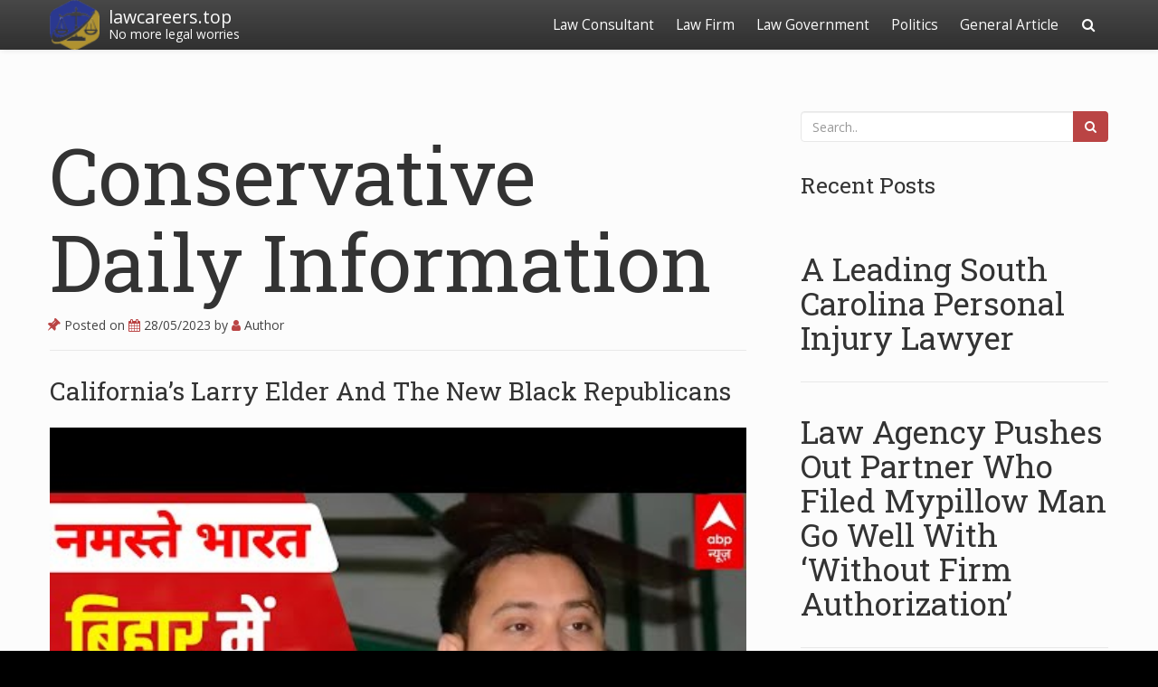

--- FILE ---
content_type: text/html; charset=UTF-8
request_url: https://www.lawcareers.top/conservative-daily-information/
body_size: 12635
content:
<!doctype html>
<html lang="en-US">
<head>

	<meta charset="UTF-8">

	<meta name="viewport" content="width=device-width, initial-scale=1.0">

    
    <meta name='robots' content='index, follow, max-image-preview:large, max-snippet:-1, max-video-preview:-1' />
	<style>img:is([sizes="auto" i], [sizes^="auto," i]) { contain-intrinsic-size: 3000px 1500px }</style>
	
	<!-- This site is optimized with the Yoast SEO plugin v24.9 - https://yoast.com/wordpress/plugins/seo/ -->
	<title>Conservative Daily Information - lawcareers.top</title>
	<link rel="canonical" href="https://www.lawcareers.top/conservative-daily-information/" />
	<meta property="og:locale" content="en_US" />
	<meta property="og:type" content="article" />
	<meta property="og:title" content="Conservative Daily Information - lawcareers.top" />
	<meta property="og:description" content="California’s Larry Elder And The New Black Republicans Their hope, student organizers stated, is to foster productive debate and dialogue, even when members will never entirely agree. The University of Virginia Center for Politics has released a trailer for its newest documentary, “Common Grounds,” produced by scholar interns to discover political variations at UVA. Blinken..Read more" />
	<meta property="og:url" content="https://www.lawcareers.top/conservative-daily-information/" />
	<meta property="og:site_name" content="lawcareers.top" />
	<meta property="article:published_time" content="2023-05-28T10:07:52+00:00" />
	<meta property="og:image" content="https://i.ytimg.com/vi/mJPBFm0u9AA/hqdefault.jpg" />
	<meta name="author" content="Author" />
	<meta name="twitter:card" content="summary_large_image" />
	<meta name="twitter:label1" content="Written by" />
	<meta name="twitter:data1" content="Author" />
	<meta name="twitter:label2" content="Est. reading time" />
	<meta name="twitter:data2" content="2 minutes" />
	<script type="application/ld+json" class="yoast-schema-graph">{"@context":"https://schema.org","@graph":[{"@type":"Article","@id":"https://www.lawcareers.top/conservative-daily-information/#article","isPartOf":{"@id":"https://www.lawcareers.top/conservative-daily-information/"},"author":{"name":"Author","@id":"https://www.lawcareers.top/#/schema/person/eabcef1b457603d48cee59ec3ab7e6f9"},"headline":"Conservative Daily Information","datePublished":"2023-05-28T10:07:52+00:00","mainEntityOfPage":{"@id":"https://www.lawcareers.top/conservative-daily-information/"},"wordCount":427,"commentCount":0,"publisher":{"@id":"https://www.lawcareers.top/#/schema/person/eabcef1b457603d48cee59ec3ab7e6f9"},"image":{"@id":"https://www.lawcareers.top/conservative-daily-information/#primaryimage"},"thumbnailUrl":"https://i.ytimg.com/vi/mJPBFm0u9AA/hqdefault.jpg","keywords":["conservative","daily","information"],"articleSection":["Political News"],"inLanguage":"en-US"},{"@type":"WebPage","@id":"https://www.lawcareers.top/conservative-daily-information/","url":"https://www.lawcareers.top/conservative-daily-information/","name":"Conservative Daily Information - lawcareers.top","isPartOf":{"@id":"https://www.lawcareers.top/#website"},"primaryImageOfPage":{"@id":"https://www.lawcareers.top/conservative-daily-information/#primaryimage"},"image":{"@id":"https://www.lawcareers.top/conservative-daily-information/#primaryimage"},"thumbnailUrl":"https://i.ytimg.com/vi/mJPBFm0u9AA/hqdefault.jpg","datePublished":"2023-05-28T10:07:52+00:00","breadcrumb":{"@id":"https://www.lawcareers.top/conservative-daily-information/#breadcrumb"},"inLanguage":"en-US","potentialAction":[{"@type":"ReadAction","target":["https://www.lawcareers.top/conservative-daily-information/"]}]},{"@type":"ImageObject","inLanguage":"en-US","@id":"https://www.lawcareers.top/conservative-daily-information/#primaryimage","url":"https://i.ytimg.com/vi/mJPBFm0u9AA/hqdefault.jpg","contentUrl":"https://i.ytimg.com/vi/mJPBFm0u9AA/hqdefault.jpg"},{"@type":"BreadcrumbList","@id":"https://www.lawcareers.top/conservative-daily-information/#breadcrumb","itemListElement":[{"@type":"ListItem","position":1,"name":"Home","item":"https://www.lawcareers.top/"},{"@type":"ListItem","position":2,"name":"Conservative Daily Information"}]},{"@type":"WebSite","@id":"https://www.lawcareers.top/#website","url":"https://www.lawcareers.top/","name":"lawcareers.top","description":"No more legal worries","publisher":{"@id":"https://www.lawcareers.top/#/schema/person/eabcef1b457603d48cee59ec3ab7e6f9"},"potentialAction":[{"@type":"SearchAction","target":{"@type":"EntryPoint","urlTemplate":"https://www.lawcareers.top/?s={search_term_string}"},"query-input":{"@type":"PropertyValueSpecification","valueRequired":true,"valueName":"search_term_string"}}],"inLanguage":"en-US"},{"@type":["Person","Organization"],"@id":"https://www.lawcareers.top/#/schema/person/eabcef1b457603d48cee59ec3ab7e6f9","name":"Author","image":{"@type":"ImageObject","inLanguage":"en-US","@id":"https://www.lawcareers.top/#/schema/person/image/","url":"https://www.lawcareers.top/wp-content/uploads/2022/03/34.png","contentUrl":"https://www.lawcareers.top/wp-content/uploads/2022/03/34.png","width":50,"height":50,"caption":"Author"},"logo":{"@id":"https://www.lawcareers.top/#/schema/person/image/"},"url":"https://www.lawcareers.top/author/margaretlopez/"}]}</script>
	<!-- / Yoast SEO plugin. -->


<link rel='dns-prefetch' href='//fonts.googleapis.com' />
<link rel="alternate" type="application/rss+xml" title="lawcareers.top &raquo; Feed" href="https://www.lawcareers.top/feed/" />
<script type="text/javascript">
/* <![CDATA[ */
window._wpemojiSettings = {"baseUrl":"https:\/\/s.w.org\/images\/core\/emoji\/16.0.1\/72x72\/","ext":".png","svgUrl":"https:\/\/s.w.org\/images\/core\/emoji\/16.0.1\/svg\/","svgExt":".svg","source":{"concatemoji":"https:\/\/www.lawcareers.top\/wp-includes\/js\/wp-emoji-release.min.js?ver=6.8.3"}};
/*! This file is auto-generated */
!function(s,n){var o,i,e;function c(e){try{var t={supportTests:e,timestamp:(new Date).valueOf()};sessionStorage.setItem(o,JSON.stringify(t))}catch(e){}}function p(e,t,n){e.clearRect(0,0,e.canvas.width,e.canvas.height),e.fillText(t,0,0);var t=new Uint32Array(e.getImageData(0,0,e.canvas.width,e.canvas.height).data),a=(e.clearRect(0,0,e.canvas.width,e.canvas.height),e.fillText(n,0,0),new Uint32Array(e.getImageData(0,0,e.canvas.width,e.canvas.height).data));return t.every(function(e,t){return e===a[t]})}function u(e,t){e.clearRect(0,0,e.canvas.width,e.canvas.height),e.fillText(t,0,0);for(var n=e.getImageData(16,16,1,1),a=0;a<n.data.length;a++)if(0!==n.data[a])return!1;return!0}function f(e,t,n,a){switch(t){case"flag":return n(e,"\ud83c\udff3\ufe0f\u200d\u26a7\ufe0f","\ud83c\udff3\ufe0f\u200b\u26a7\ufe0f")?!1:!n(e,"\ud83c\udde8\ud83c\uddf6","\ud83c\udde8\u200b\ud83c\uddf6")&&!n(e,"\ud83c\udff4\udb40\udc67\udb40\udc62\udb40\udc65\udb40\udc6e\udb40\udc67\udb40\udc7f","\ud83c\udff4\u200b\udb40\udc67\u200b\udb40\udc62\u200b\udb40\udc65\u200b\udb40\udc6e\u200b\udb40\udc67\u200b\udb40\udc7f");case"emoji":return!a(e,"\ud83e\udedf")}return!1}function g(e,t,n,a){var r="undefined"!=typeof WorkerGlobalScope&&self instanceof WorkerGlobalScope?new OffscreenCanvas(300,150):s.createElement("canvas"),o=r.getContext("2d",{willReadFrequently:!0}),i=(o.textBaseline="top",o.font="600 32px Arial",{});return e.forEach(function(e){i[e]=t(o,e,n,a)}),i}function t(e){var t=s.createElement("script");t.src=e,t.defer=!0,s.head.appendChild(t)}"undefined"!=typeof Promise&&(o="wpEmojiSettingsSupports",i=["flag","emoji"],n.supports={everything:!0,everythingExceptFlag:!0},e=new Promise(function(e){s.addEventListener("DOMContentLoaded",e,{once:!0})}),new Promise(function(t){var n=function(){try{var e=JSON.parse(sessionStorage.getItem(o));if("object"==typeof e&&"number"==typeof e.timestamp&&(new Date).valueOf()<e.timestamp+604800&&"object"==typeof e.supportTests)return e.supportTests}catch(e){}return null}();if(!n){if("undefined"!=typeof Worker&&"undefined"!=typeof OffscreenCanvas&&"undefined"!=typeof URL&&URL.createObjectURL&&"undefined"!=typeof Blob)try{var e="postMessage("+g.toString()+"("+[JSON.stringify(i),f.toString(),p.toString(),u.toString()].join(",")+"));",a=new Blob([e],{type:"text/javascript"}),r=new Worker(URL.createObjectURL(a),{name:"wpTestEmojiSupports"});return void(r.onmessage=function(e){c(n=e.data),r.terminate(),t(n)})}catch(e){}c(n=g(i,f,p,u))}t(n)}).then(function(e){for(var t in e)n.supports[t]=e[t],n.supports.everything=n.supports.everything&&n.supports[t],"flag"!==t&&(n.supports.everythingExceptFlag=n.supports.everythingExceptFlag&&n.supports[t]);n.supports.everythingExceptFlag=n.supports.everythingExceptFlag&&!n.supports.flag,n.DOMReady=!1,n.readyCallback=function(){n.DOMReady=!0}}).then(function(){return e}).then(function(){var e;n.supports.everything||(n.readyCallback(),(e=n.source||{}).concatemoji?t(e.concatemoji):e.wpemoji&&e.twemoji&&(t(e.twemoji),t(e.wpemoji)))}))}((window,document),window._wpemojiSettings);
/* ]]> */
</script>
<link rel='stylesheet' id='bootstrap-css' href='https://www.lawcareers.top/wp-content/themes/satisfy/css/bootstrap/bootstrap.min.css?ver=1.1.0' type='text/css' media='all' />
<style id='wp-emoji-styles-inline-css' type='text/css'>

	img.wp-smiley, img.emoji {
		display: inline !important;
		border: none !important;
		box-shadow: none !important;
		height: 1em !important;
		width: 1em !important;
		margin: 0 0.07em !important;
		vertical-align: -0.1em !important;
		background: none !important;
		padding: 0 !important;
	}
</style>
<link rel='stylesheet' id='wp-block-library-css' href='https://www.lawcareers.top/wp-includes/css/dist/block-library/style.min.css?ver=6.8.3' type='text/css' media='all' />
<style id='classic-theme-styles-inline-css' type='text/css'>
/*! This file is auto-generated */
.wp-block-button__link{color:#fff;background-color:#32373c;border-radius:9999px;box-shadow:none;text-decoration:none;padding:calc(.667em + 2px) calc(1.333em + 2px);font-size:1.125em}.wp-block-file__button{background:#32373c;color:#fff;text-decoration:none}
</style>
<style id='global-styles-inline-css' type='text/css'>
:root{--wp--preset--aspect-ratio--square: 1;--wp--preset--aspect-ratio--4-3: 4/3;--wp--preset--aspect-ratio--3-4: 3/4;--wp--preset--aspect-ratio--3-2: 3/2;--wp--preset--aspect-ratio--2-3: 2/3;--wp--preset--aspect-ratio--16-9: 16/9;--wp--preset--aspect-ratio--9-16: 9/16;--wp--preset--color--black: #000000;--wp--preset--color--cyan-bluish-gray: #abb8c3;--wp--preset--color--white: #ffffff;--wp--preset--color--pale-pink: #f78da7;--wp--preset--color--vivid-red: #cf2e2e;--wp--preset--color--luminous-vivid-orange: #ff6900;--wp--preset--color--luminous-vivid-amber: #fcb900;--wp--preset--color--light-green-cyan: #7bdcb5;--wp--preset--color--vivid-green-cyan: #00d084;--wp--preset--color--pale-cyan-blue: #8ed1fc;--wp--preset--color--vivid-cyan-blue: #0693e3;--wp--preset--color--vivid-purple: #9b51e0;--wp--preset--gradient--vivid-cyan-blue-to-vivid-purple: linear-gradient(135deg,rgba(6,147,227,1) 0%,rgb(155,81,224) 100%);--wp--preset--gradient--light-green-cyan-to-vivid-green-cyan: linear-gradient(135deg,rgb(122,220,180) 0%,rgb(0,208,130) 100%);--wp--preset--gradient--luminous-vivid-amber-to-luminous-vivid-orange: linear-gradient(135deg,rgba(252,185,0,1) 0%,rgba(255,105,0,1) 100%);--wp--preset--gradient--luminous-vivid-orange-to-vivid-red: linear-gradient(135deg,rgba(255,105,0,1) 0%,rgb(207,46,46) 100%);--wp--preset--gradient--very-light-gray-to-cyan-bluish-gray: linear-gradient(135deg,rgb(238,238,238) 0%,rgb(169,184,195) 100%);--wp--preset--gradient--cool-to-warm-spectrum: linear-gradient(135deg,rgb(74,234,220) 0%,rgb(151,120,209) 20%,rgb(207,42,186) 40%,rgb(238,44,130) 60%,rgb(251,105,98) 80%,rgb(254,248,76) 100%);--wp--preset--gradient--blush-light-purple: linear-gradient(135deg,rgb(255,206,236) 0%,rgb(152,150,240) 100%);--wp--preset--gradient--blush-bordeaux: linear-gradient(135deg,rgb(254,205,165) 0%,rgb(254,45,45) 50%,rgb(107,0,62) 100%);--wp--preset--gradient--luminous-dusk: linear-gradient(135deg,rgb(255,203,112) 0%,rgb(199,81,192) 50%,rgb(65,88,208) 100%);--wp--preset--gradient--pale-ocean: linear-gradient(135deg,rgb(255,245,203) 0%,rgb(182,227,212) 50%,rgb(51,167,181) 100%);--wp--preset--gradient--electric-grass: linear-gradient(135deg,rgb(202,248,128) 0%,rgb(113,206,126) 100%);--wp--preset--gradient--midnight: linear-gradient(135deg,rgb(2,3,129) 0%,rgb(40,116,252) 100%);--wp--preset--font-size--small: 13px;--wp--preset--font-size--medium: 20px;--wp--preset--font-size--large: 36px;--wp--preset--font-size--x-large: 42px;--wp--preset--spacing--20: 0.44rem;--wp--preset--spacing--30: 0.67rem;--wp--preset--spacing--40: 1rem;--wp--preset--spacing--50: 1.5rem;--wp--preset--spacing--60: 2.25rem;--wp--preset--spacing--70: 3.38rem;--wp--preset--spacing--80: 5.06rem;--wp--preset--shadow--natural: 6px 6px 9px rgba(0, 0, 0, 0.2);--wp--preset--shadow--deep: 12px 12px 50px rgba(0, 0, 0, 0.4);--wp--preset--shadow--sharp: 6px 6px 0px rgba(0, 0, 0, 0.2);--wp--preset--shadow--outlined: 6px 6px 0px -3px rgba(255, 255, 255, 1), 6px 6px rgba(0, 0, 0, 1);--wp--preset--shadow--crisp: 6px 6px 0px rgba(0, 0, 0, 1);}:where(.is-layout-flex){gap: 0.5em;}:where(.is-layout-grid){gap: 0.5em;}body .is-layout-flex{display: flex;}.is-layout-flex{flex-wrap: wrap;align-items: center;}.is-layout-flex > :is(*, div){margin: 0;}body .is-layout-grid{display: grid;}.is-layout-grid > :is(*, div){margin: 0;}:where(.wp-block-columns.is-layout-flex){gap: 2em;}:where(.wp-block-columns.is-layout-grid){gap: 2em;}:where(.wp-block-post-template.is-layout-flex){gap: 1.25em;}:where(.wp-block-post-template.is-layout-grid){gap: 1.25em;}.has-black-color{color: var(--wp--preset--color--black) !important;}.has-cyan-bluish-gray-color{color: var(--wp--preset--color--cyan-bluish-gray) !important;}.has-white-color{color: var(--wp--preset--color--white) !important;}.has-pale-pink-color{color: var(--wp--preset--color--pale-pink) !important;}.has-vivid-red-color{color: var(--wp--preset--color--vivid-red) !important;}.has-luminous-vivid-orange-color{color: var(--wp--preset--color--luminous-vivid-orange) !important;}.has-luminous-vivid-amber-color{color: var(--wp--preset--color--luminous-vivid-amber) !important;}.has-light-green-cyan-color{color: var(--wp--preset--color--light-green-cyan) !important;}.has-vivid-green-cyan-color{color: var(--wp--preset--color--vivid-green-cyan) !important;}.has-pale-cyan-blue-color{color: var(--wp--preset--color--pale-cyan-blue) !important;}.has-vivid-cyan-blue-color{color: var(--wp--preset--color--vivid-cyan-blue) !important;}.has-vivid-purple-color{color: var(--wp--preset--color--vivid-purple) !important;}.has-black-background-color{background-color: var(--wp--preset--color--black) !important;}.has-cyan-bluish-gray-background-color{background-color: var(--wp--preset--color--cyan-bluish-gray) !important;}.has-white-background-color{background-color: var(--wp--preset--color--white) !important;}.has-pale-pink-background-color{background-color: var(--wp--preset--color--pale-pink) !important;}.has-vivid-red-background-color{background-color: var(--wp--preset--color--vivid-red) !important;}.has-luminous-vivid-orange-background-color{background-color: var(--wp--preset--color--luminous-vivid-orange) !important;}.has-luminous-vivid-amber-background-color{background-color: var(--wp--preset--color--luminous-vivid-amber) !important;}.has-light-green-cyan-background-color{background-color: var(--wp--preset--color--light-green-cyan) !important;}.has-vivid-green-cyan-background-color{background-color: var(--wp--preset--color--vivid-green-cyan) !important;}.has-pale-cyan-blue-background-color{background-color: var(--wp--preset--color--pale-cyan-blue) !important;}.has-vivid-cyan-blue-background-color{background-color: var(--wp--preset--color--vivid-cyan-blue) !important;}.has-vivid-purple-background-color{background-color: var(--wp--preset--color--vivid-purple) !important;}.has-black-border-color{border-color: var(--wp--preset--color--black) !important;}.has-cyan-bluish-gray-border-color{border-color: var(--wp--preset--color--cyan-bluish-gray) !important;}.has-white-border-color{border-color: var(--wp--preset--color--white) !important;}.has-pale-pink-border-color{border-color: var(--wp--preset--color--pale-pink) !important;}.has-vivid-red-border-color{border-color: var(--wp--preset--color--vivid-red) !important;}.has-luminous-vivid-orange-border-color{border-color: var(--wp--preset--color--luminous-vivid-orange) !important;}.has-luminous-vivid-amber-border-color{border-color: var(--wp--preset--color--luminous-vivid-amber) !important;}.has-light-green-cyan-border-color{border-color: var(--wp--preset--color--light-green-cyan) !important;}.has-vivid-green-cyan-border-color{border-color: var(--wp--preset--color--vivid-green-cyan) !important;}.has-pale-cyan-blue-border-color{border-color: var(--wp--preset--color--pale-cyan-blue) !important;}.has-vivid-cyan-blue-border-color{border-color: var(--wp--preset--color--vivid-cyan-blue) !important;}.has-vivid-purple-border-color{border-color: var(--wp--preset--color--vivid-purple) !important;}.has-vivid-cyan-blue-to-vivid-purple-gradient-background{background: var(--wp--preset--gradient--vivid-cyan-blue-to-vivid-purple) !important;}.has-light-green-cyan-to-vivid-green-cyan-gradient-background{background: var(--wp--preset--gradient--light-green-cyan-to-vivid-green-cyan) !important;}.has-luminous-vivid-amber-to-luminous-vivid-orange-gradient-background{background: var(--wp--preset--gradient--luminous-vivid-amber-to-luminous-vivid-orange) !important;}.has-luminous-vivid-orange-to-vivid-red-gradient-background{background: var(--wp--preset--gradient--luminous-vivid-orange-to-vivid-red) !important;}.has-very-light-gray-to-cyan-bluish-gray-gradient-background{background: var(--wp--preset--gradient--very-light-gray-to-cyan-bluish-gray) !important;}.has-cool-to-warm-spectrum-gradient-background{background: var(--wp--preset--gradient--cool-to-warm-spectrum) !important;}.has-blush-light-purple-gradient-background{background: var(--wp--preset--gradient--blush-light-purple) !important;}.has-blush-bordeaux-gradient-background{background: var(--wp--preset--gradient--blush-bordeaux) !important;}.has-luminous-dusk-gradient-background{background: var(--wp--preset--gradient--luminous-dusk) !important;}.has-pale-ocean-gradient-background{background: var(--wp--preset--gradient--pale-ocean) !important;}.has-electric-grass-gradient-background{background: var(--wp--preset--gradient--electric-grass) !important;}.has-midnight-gradient-background{background: var(--wp--preset--gradient--midnight) !important;}.has-small-font-size{font-size: var(--wp--preset--font-size--small) !important;}.has-medium-font-size{font-size: var(--wp--preset--font-size--medium) !important;}.has-large-font-size{font-size: var(--wp--preset--font-size--large) !important;}.has-x-large-font-size{font-size: var(--wp--preset--font-size--x-large) !important;}
:where(.wp-block-post-template.is-layout-flex){gap: 1.25em;}:where(.wp-block-post-template.is-layout-grid){gap: 1.25em;}
:where(.wp-block-columns.is-layout-flex){gap: 2em;}:where(.wp-block-columns.is-layout-grid){gap: 2em;}
:root :where(.wp-block-pullquote){font-size: 1.5em;line-height: 1.6;}
</style>
<link rel='stylesheet' id='satisfy-theme-style-css' href='https://www.lawcareers.top/wp-content/themes/satisfy/style.css?ver=1.1.0' type='text/css' media='all' />
<style id='satisfy-theme-style-inline-css' type='text/css'>
body, .pagination li a, .comment-list .fn a, .comment-list .comment-meta a, caption{ color: #444444; font-size: 14px; font-family: "Open Sans", sans-serif; } h1, h2, h3, h4, h5, h6, h1 a, h2 a, h3 a, h4 a, h5 a, h6 a, legend{ color: #333333; font-family: "Roboto Slab", serif; } .content-wrapper{ max-width: 1200px; } #site-hero{ font-size: 1.7em; } article .post-info, .section-line, #primary-sidebar li, #home-page-widgets li, #comments li, blockquote, #comments #submit, #comments .comment-body, #comments-below-nav, .no-comments, pre, .btn-default, h2.comments-title, .form-control, .children, iframe, #wp-calendar thead, body.single .category-and-tag-info, #comments #reply-title, #comments #comments-line, input, button, textarea, select, table tr, article .article-footer #satisfy-prev-and-next, #primary-sidebar #inner-content-sidebar, .wp-caption, legend, abbr{ border-color: #e8e8e8; } .read-more, .search-btn, .site-nav .current-menu-item > a, .site-nav .current_page_item > a{ background: #ba4444; color: #fcfcfc; border-color: transparent; } .meta-wrap a, .small-text{ color: #444444; } a, .meta-wrap .fa, .pagination li a{ color: #ba4444; border-color: #e8e8e8; } a:hover, a:focus, .meta-wrap a:hover .fa, .meta-wrap a:focus .fa, #site-hero .fa:hover{ color: #d16a57; border-color: #d16a57; background: none; cursor: pointer; } #site-header, .site-nav .sub-menu, .site-nav .children{ background: ; } .site-nav{ font-size: 1.1em; padding-right: 45px } .site-nav a, #site-header #site-logo a, #mobile-menu-btn a{ color: #fcfcfc; } .site-nav .search-field, .satisfy-to-top{ color: #fcfcfc; background: ; } @media (min-width:992px){ #site-hero .cover-img{ background-size:cover } } @media (max-width:991px){ #site-hero .cover-img{ background-size:cover } .site-nav{ background: ; } .site-nav .search-field, .site-nav .sub-menu, .site-nav .children{ background: transparent; border-bottom-color: #fcfcfc; box-shadow: none; } } .site-nav a:hover, .site-nav a:focus, body .read-more:hover, body .read-more:focus, .search-btn:hover, .search-btn:focus, .article-body-inner .read-more:active, .input-group-btn .search-btn:active, .satisfy-to-top:hover, #mobile-menu-btn a:hover, #mobile-menu-btn a:focus, .pagination li a:hover, .pagination li a:focus, .pagination li a:active{ color: #fcfcfc; background: #d16a57; border-color: #d16a57; } #site-hero h1, #site-hero p, #site-hero .hero-arrow{ color: #fcfcfc; } #site-hero .vertical-table{ background: rgba(0,0,0,0.3); } #footer-overlay{ background: rgba(0,0,0,0); } .pagination li span.current, .pagination li span.dots{ border-color: #e8e8e8; color: #444444; } #site-footer li, #site-footer input, #site-footer select, #site-footer tr, #site-footer #wp-calendar thead, #site-footer .wp-caption, #footer-top legend, #footer-top textarea, #footer-top button, #footer-top abbr{ border-color: #e8e8e8; } #site-footer .footer-nav li{ border-color: #e8e8e8; font-size: 14px; } #footer-top{ background-color: #ba4444; color: #fcfcfc;} #footer-top a, #footer-top #wp-calendar caption, #footer-top .small-text, #footer-top caption, #footer-top legend{ color: #fcfcfc; } #satisfy-prev-and-next{} .nav-search-icon{} .meta-wrap .fa, .read-more .fa{} .satisfy-widget-div-latest-posts img, #comments .avatar{ width: 50px; } .satisfy-widget-div-latest-posts .satisfy-latest-posts-text.-sfy-wid{ max-width: calc(100% - 65px); } #comments .reply{ font-size :1em; }h1{ font-size: 2.5em; }h2{ font-size: 2em; }h3{ font-size: 1.75em; }h4{ font-size: 1.5em; }h5{ font-size: 1.25em; }h6{ font-size: 1.1em; }
</style>
<link rel='stylesheet' id='font-awesome-css' href='https://www.lawcareers.top/wp-content/themes/satisfy/css/font-awesome/css/font-awesome.min.css?ver=1.1.0' type='text/css' media='all' />
<link rel='stylesheet' id='satisfy-theme-google-fonts-css' href='//fonts.googleapis.com/css?family=Open+Sans%7CRoboto+Slab' type='text/css' media='all' />
<link rel='stylesheet' id='wp-add-custom-css-css' href='https://www.lawcareers.top?display_custom_css=css&#038;ver=6.8.3' type='text/css' media='all' />
<script type="text/javascript" src="https://www.lawcareers.top/wp-includes/js/jquery/jquery.min.js?ver=3.7.1" id="jquery-core-js"></script>
<script type="text/javascript" src="https://www.lawcareers.top/wp-includes/js/jquery/jquery-migrate.min.js?ver=3.4.1" id="jquery-migrate-js"></script>
<link rel="https://api.w.org/" href="https://www.lawcareers.top/wp-json/" /><link rel="alternate" title="JSON" type="application/json" href="https://www.lawcareers.top/wp-json/wp/v2/posts/560" /><link rel="EditURI" type="application/rsd+xml" title="RSD" href="https://www.lawcareers.top/xmlrpc.php?rsd" />
<meta name="generator" content="WordPress 6.8.3" />
<link rel='shortlink' href='https://www.lawcareers.top/?p=560' />
<link rel="alternate" title="oEmbed (JSON)" type="application/json+oembed" href="https://www.lawcareers.top/wp-json/oembed/1.0/embed?url=https%3A%2F%2Fwww.lawcareers.top%2Fconservative-daily-information%2F" />
<link rel="alternate" title="oEmbed (XML)" type="text/xml+oembed" href="https://www.lawcareers.top/wp-json/oembed/1.0/embed?url=https%3A%2F%2Fwww.lawcareers.top%2Fconservative-daily-information%2F&#038;format=xml" />
<link rel="icon" href="https://www.lawcareers.top/wp-content/uploads/2022/03/cropped-23-32x32.png" sizes="32x32" />
<link rel="icon" href="https://www.lawcareers.top/wp-content/uploads/2022/03/cropped-23-192x192.png" sizes="192x192" />
<link rel="apple-touch-icon" href="https://www.lawcareers.top/wp-content/uploads/2022/03/cropped-23-180x180.png" />
<meta name="msapplication-TileImage" content="https://www.lawcareers.top/wp-content/uploads/2022/03/cropped-23-270x270.png" />

</head>

<body class="wp-singular post-template-default single single-post postid-560 single-format-standard wp-custom-logo wp-theme-satisfy">

    <div id="site-wrapper" class="">

        <div class="container-fluid">
            <header id="site-header">
                <div class="content-wrapper">
                    <div class="col-xs-12">
                        <div class="content-pad">

                            <div id="site-logo">
                                <a href="https://www.lawcareers.top/" class="custom-logo-link" rel="home"><img width="50" height="50" src="https://www.lawcareers.top/wp-content/uploads/2022/03/34.png" class="custom-logo" alt="lawcareers.top" decoding="async" /></a>
            <a id="site-title-wrap" href="https://www.lawcareers.top/">
                <div class="vertical-center site-title-slogan">
                    <span class="site-title">lawcareers.top</span>
                                            <span class="site-slogan">No more legal worries</span>
                                    </div>
            </a>
                                    </div>

                            <div id="mobile-menu-btn">
                                <a href="#"><span class="fa fa-bars" aria-hidden="true"></span></a>
                            </div>

                            <nav class="site-nav">

                                <div class="menu-secondary-menu-container"><ul id="menu-secondary-menu" class="menu"><li id="menu-item-52" class="menu-item menu-item-type-taxonomy menu-item-object-category menu-item-has-children menu-item-52"><a href="https://www.lawcareers.top/category/law-consultant/">Law Consultant</a>
<ul class="sub-menu">
	<li id="menu-item-53" class="menu-item menu-item-type-taxonomy menu-item-object-category menu-item-53"><a href="https://www.lawcareers.top/category/law-consultant/advocate/">Advocate</a></li>
	<li id="menu-item-54" class="menu-item menu-item-type-taxonomy menu-item-object-category menu-item-54"><a href="https://www.lawcareers.top/category/law-consultant/bail-bonds/">Bail Bonds</a></li>
	<li id="menu-item-55" class="menu-item menu-item-type-taxonomy menu-item-object-category menu-item-55"><a href="https://www.lawcareers.top/category/law-consultant/labor-law/">Labor Law</a></li>
	<li id="menu-item-56" class="menu-item menu-item-type-taxonomy menu-item-object-category menu-item-56"><a href="https://www.lawcareers.top/category/law-consultant/law-partners/">Law Partners</a></li>
	<li id="menu-item-57" class="menu-item menu-item-type-taxonomy menu-item-object-category menu-item-57"><a href="https://www.lawcareers.top/category/law-consultant/legal-consultant/">Legal Consultant</a></li>
</ul>
</li>
<li id="menu-item-58" class="menu-item menu-item-type-taxonomy menu-item-object-category menu-item-has-children menu-item-58"><a href="https://www.lawcareers.top/category/law-firm/">Law Firm</a>
<ul class="sub-menu">
	<li id="menu-item-59" class="menu-item menu-item-type-taxonomy menu-item-object-category menu-item-59"><a href="https://www.lawcareers.top/category/law-firm/law-consulting/">Law Consulting</a></li>
	<li id="menu-item-60" class="menu-item menu-item-type-taxonomy menu-item-object-category menu-item-60"><a href="https://www.lawcareers.top/category/law-firm/law-firm-directory/">Law Firm Directory</a></li>
	<li id="menu-item-61" class="menu-item menu-item-type-taxonomy menu-item-object-category menu-item-61"><a href="https://www.lawcareers.top/category/law-firm/law-firm-type/">Law Firm Type</a></li>
	<li id="menu-item-62" class="menu-item menu-item-type-taxonomy menu-item-object-category menu-item-62"><a href="https://www.lawcareers.top/category/law-firm/law-solutions/">Law Solutions</a></li>
	<li id="menu-item-63" class="menu-item menu-item-type-taxonomy menu-item-object-category menu-item-63"><a href="https://www.lawcareers.top/category/law-firm/partner-law-firm/">Partner Law Firm</a></li>
</ul>
</li>
<li id="menu-item-64" class="menu-item menu-item-type-taxonomy menu-item-object-category menu-item-has-children menu-item-64"><a href="https://www.lawcareers.top/category/law-government/">Law Government</a>
<ul class="sub-menu">
	<li id="menu-item-65" class="menu-item menu-item-type-taxonomy menu-item-object-category menu-item-65"><a href="https://www.lawcareers.top/category/law-government/federal-law/">Federal Law</a></li>
	<li id="menu-item-66" class="menu-item menu-item-type-taxonomy menu-item-object-category menu-item-66"><a href="https://www.lawcareers.top/category/law-government/justice-law/">Justice Law</a></li>
	<li id="menu-item-67" class="menu-item menu-item-type-taxonomy menu-item-object-category menu-item-67"><a href="https://www.lawcareers.top/category/law-government/law-and-rights/">Law And Rights</a></li>
	<li id="menu-item-68" class="menu-item menu-item-type-taxonomy menu-item-object-category menu-item-68"><a href="https://www.lawcareers.top/category/law-government/law-office/">Law Office</a></li>
	<li id="menu-item-69" class="menu-item menu-item-type-taxonomy menu-item-object-category menu-item-69"><a href="https://www.lawcareers.top/category/law-government/legal-issues/">Legal Issues</a></li>
</ul>
</li>
<li id="menu-item-70" class="menu-item menu-item-type-taxonomy menu-item-object-category current-post-ancestor menu-item-has-children menu-item-70"><a href="https://www.lawcareers.top/category/politics/">Politics</a>
<ul class="sub-menu">
	<li id="menu-item-71" class="menu-item menu-item-type-taxonomy menu-item-object-category menu-item-71"><a href="https://www.lawcareers.top/category/politics/government-news/">Government News</a></li>
	<li id="menu-item-72" class="menu-item menu-item-type-taxonomy menu-item-object-category menu-item-72"><a href="https://www.lawcareers.top/category/politics/law-analysis/">Law Analysis</a></li>
	<li id="menu-item-73" class="menu-item menu-item-type-taxonomy menu-item-object-category current-post-ancestor current-menu-parent current-post-parent menu-item-73"><a href="https://www.lawcareers.top/category/politics/political-news/">Political News</a></li>
	<li id="menu-item-74" class="menu-item menu-item-type-taxonomy menu-item-object-category menu-item-74"><a href="https://www.lawcareers.top/category/politics/political-news-today/">Political News Today</a></li>
	<li id="menu-item-75" class="menu-item menu-item-type-taxonomy menu-item-object-category menu-item-75"><a href="https://www.lawcareers.top/category/politics/uk-politics/">UK Politics</a></li>
</ul>
</li>
<li id="menu-item-51" class="menu-item menu-item-type-taxonomy menu-item-object-category menu-item-51"><a href="https://www.lawcareers.top/category/general-article/">General Article</a></li>
</ul></div>
                                <div class="nav-search-icon">
                                    <a href="#"><span class="fa fa-search" aria-hidden="true"></span></a>
                                </div>

                                <div id="nav-search-bar">
                                    
<form role="search" method="get" class="search-form" action="https://www.lawcareers.top/">
    <div class="input-group">
        <input type="search" required="required" class="search-field form-control" placeholder="Search.." value="" name="s">
        <span class="input-group-btn">
            <button type="submit" class="search-btn btn btn-default">
                <span class="fa fa-search" aria-hidden="true"></span>
            </button>
        </span>
    </div>
</form>
                                </div>

                            </nav>

                        </div>
                    </div>
                </div>
            </header><!-- site-header -->
        </div>

        <div id="site-hero" class="content-row">
                    </div>

        <div id="site-main">
            <div class="container-fluid">
                <div class="content-wrapper">
                    <div class="content-table">

    <div id="primary-content" class="col-md-8 col-sm-12">
        <div id="main">

            
                    <article class="post-560 post type-post status-publish format-standard hentry category-political-news tag-conservative tag-daily tag-information">
                        <div class="article-header">

                            <h1 class="article-h1 entry-title"><a href="https://www.lawcareers.top/conservative-daily-information/"><h1>Conservative Daily Information</h1></a></h1>
        <p class="post-info meta-wrap">
            <span class="fa fa-thumb-tack"></span>
            Posted on            <a href="https://www.lawcareers.top/conservative-daily-information/" title="17:07" rel="bookmark">
                <span class="fa fa-calendar"></span>
                <time class="entry-date date published" datetime="2023-05-28">
                    28/05/2023                </time>
            </a>
            <span class="byline">
                by                <span class="author vcard">
                    <a class="url fn n" href="https://www.lawcareers.top/author/margaretlopez/">
                        <span class="fa fa-user"></span>
                        Author                    </a>
                </span>
            </span>

                            <span class="very-none">
                    - Updated                    <time class="updated" datetime="2021-09-23">
                        23/09/2021                    </time>
                </span>
                    </p>
    
                        </div><!-- article-header -->
                        <div class="article-body">

                            
                            <div class="article-body-inner ">

                                <h2>California’s Larry Elder And The New Black Republicans</h2>
<p><img decoding="async" class='wp-post-image' style='display: block;margin-left:auto;margin-right:auto;' src="https://i.ytimg.com/vi/mJPBFm0u9AA/hqdefault.jpg" width="1003px" alt="political news today"></p>
<p>Their hope, student organizers stated, is to foster productive debate and dialogue, even when members will never entirely agree. The University of Virginia Center for Politics has released a trailer for its newest documentary, “Common Grounds,” produced by scholar interns to discover political variations at UVA.</p>
<h3>Blinken Lays Blame On Trump As He Defends Messy Withdrawal From Afghanistan</h3>
<p>There is not any utterly clear answer to this query because there is no one precise methodology to measure and rate the partisan bias of stories sources. Generally, we see a lower in suicides in the preliminary phase of the pandemic, with a &#8220;return to normal&#8221; over time. It was trumpeted in headlines across the world, as well as dire predictions in medical literature. Worse, it was often hailed as a &#8220;tsunami,&#8221; evoking imagery of an unstoppable, devastating drive for which humanity has no recourse. Allows you to decide on the data by which the thread listing will be sorted. Senior officials from the White House and the FDA say the CDC is withholding critical knowledge wanted to develop the booster plan. Top Republicans are trapped in political limbo, always aware they are working under Trump’s watchful eye.</p>
<p>The occasions turned the nation’s attention to Charlottesville, and formed the political climate for college kids arriving on Grounds. In the documentary, students interview classmates with a variety of political perspectives, from staunchly conservative to very liberal.</p>
<p>Any functioning society must develop and keep its social establishments &#8212; the broadly agreed-upon ways during which society handles the core functions needed for survival. Partisan &#8220;us versus them&#8221; perspectives are easier for many individuals to deal with cognitively than are complicated approaches to points and conditions that attempt to take into account a number of pluses and minuses. Is this more and more pervasive affect of celebration as a key and defining facet of the way Americans look at the world round them good or dangerous? As is true with almost all such questions, the reply is advanced. As I write this, the House Intelligence Committee has voted to undertake the committee&#8217;s Impeachment Inquiry Report along strict celebration strains. Organizational Effectiveness Ensure that you&#8217;ve the right technique, tradition, individuals, construction and processes in place to attain your objectives.</p>
<p><img decoding="async" class='aligncenter' style='display: block;margin-left:auto;margin-right:auto;' src="https://live.staticflickr.com/6167/6134292847_8e4b4eeb8e_b.jpg" width="1004px" alt="political news today"></p>
<p>Download our app to personalize your information alerts, swipe and scroll via tales faster, and bookmark them to avoid wasting and skim later. Subscribers, bear in mind to sign in to your account within the app to unlock your unlimited access.</p>
                                        <div class="category-and-tag-info">
            <p class="meta-wrap">
                                    <span class="fa fa-folder-open-o"></span>
                    <a href="https://www.lawcareers.top/category/politics/political-news/" rel="category tag">Political News</a>            </p>

            <p class="meta-wrap">
                                    <span class="fa fa-tags"></span>
                    <a href="https://www.lawcareers.top/tag/conservative/" rel="tag">conservative</a>, <a href="https://www.lawcareers.top/tag/daily/" rel="tag">daily</a>, <a href="https://www.lawcareers.top/tag/information/" rel="tag">information</a>            </p>
        </div>
    
                            </div>

                        </div><!-- article-body -->

                        <div class="clear-row"></div>

                        <div class="article-footer">
                                                            <div id="satisfy-prev-and-next" class="content-row">
                                    <div class="prev-post"><span class="fa fa-chevron-left"></span> <a href="https://www.lawcareers.top/the-legislation-school/" rel="prev"><h1>The Legislation School</h1></a></div><div class="next-post"><a href="https://www.lawcareers.top/meet-our-law-staff/" rel="next"><h1>Meet Our Law Staff</h1></a> <span class="fa fa-chevron-right"></span></div>                                </div>
                                                        </div><!-- acticle-footer -->

                    </article><!-- acticle -->

                    <div class="section-line"></div>

                
        </div>
    </div><!-- primary-content -->

    
    <div id="primary-sidebar" class="col-md-4 col-sm-12">
        <div class="sfy-pad-left">
            <aside id="inner-content-sidebar">
                <div class="widget-div">
<form role="search" method="get" class="search-form" action="https://www.lawcareers.top/">
    <div class="input-group">
        <input type="search" required="required" class="search-field form-control" placeholder="Search.." value="" name="s">
        <span class="input-group-btn">
            <button type="submit" class="search-btn btn btn-default">
                <span class="fa fa-search" aria-hidden="true"></span>
            </button>
        </span>
    </div>
</form>
</div>
		<div class="widget-div">
		<h3 class="widget-title">Recent Posts</h3>
		<ul>
											<li>
					<a href="https://www.lawcareers.top/a-leading-south-carolina-personal-injury-lawyer/"><h1>A Leading South Carolina Personal Injury Lawyer</h1></a>
									</li>
											<li>
					<a href="https://www.lawcareers.top/law-agency-pushes-out-partner-who-filed-mypillow-man-go-well-with-without-firm-authorization/"><h1>Law Agency Pushes Out Partner Who Filed Mypillow Man Go Well With &#8216;Without Firm Authorization&#8217;</h1></a>
									</li>
											<li>
					<a href="https://www.lawcareers.top/the-new-brazilian-general-data-safety-regulation/"><h1>The New Brazilian General Data Safety Regulation</h1></a>
									</li>
					</ul>

		</div><div class="widget-div"><h3 class="widget-title">Categories</h3>
			<ul>
					<li class="cat-item cat-item-25"><a href="https://www.lawcareers.top/category/law-consultant/advocate/">Advocate</a>
</li>
	<li class="cat-item cat-item-27"><a href="https://www.lawcareers.top/category/law-consultant/bail-bonds/">Bail Bonds</a>
</li>
	<li class="cat-item cat-item-9"><a href="https://www.lawcareers.top/category/law-government/federal-law/">Federal Law</a>
</li>
	<li class="cat-item cat-item-1"><a href="https://www.lawcareers.top/category/general-article/">General Article</a>
</li>
	<li class="cat-item cat-item-18"><a href="https://www.lawcareers.top/category/politics/government-news/">Government News</a>
</li>
	<li class="cat-item cat-item-8"><a href="https://www.lawcareers.top/category/law-government/justice-law/">Justice Law</a>
</li>
	<li class="cat-item cat-item-24"><a href="https://www.lawcareers.top/category/law-consultant/labor-law/">Labor Law</a>
</li>
	<li class="cat-item cat-item-21"><a href="https://www.lawcareers.top/category/politics/law-analysis/">Law Analysis</a>
</li>
	<li class="cat-item cat-item-10"><a href="https://www.lawcareers.top/category/law-government/law-and-rights/">Law And Rights</a>
</li>
	<li class="cat-item cat-item-4"><a href="https://www.lawcareers.top/category/law-consultant/">Law Consultant</a>
</li>
	<li class="cat-item cat-item-17"><a href="https://www.lawcareers.top/category/law-firm/law-consulting/">Law Consulting</a>
</li>
	<li class="cat-item cat-item-6"><a href="https://www.lawcareers.top/category/law-firm/">Law Firm</a>
</li>
	<li class="cat-item cat-item-14"><a href="https://www.lawcareers.top/category/law-firm/law-firm-directory/">Law Firm Directory</a>
</li>
	<li class="cat-item cat-item-16"><a href="https://www.lawcareers.top/category/law-firm/law-firm-type/">Law Firm Type</a>
</li>
	<li class="cat-item cat-item-12"><a href="https://www.lawcareers.top/category/law-government/law-office/">Law Office</a>
</li>
	<li class="cat-item cat-item-23"><a href="https://www.lawcareers.top/category/law-consultant/law-partners/">Law Partners</a>
</li>
	<li class="cat-item cat-item-15"><a href="https://www.lawcareers.top/category/law-firm/law-solutions/">Law Solutions</a>
</li>
	<li class="cat-item cat-item-26"><a href="https://www.lawcareers.top/category/law-consultant/legal-consultant/">Legal Consultant</a>
</li>
	<li class="cat-item cat-item-11"><a href="https://www.lawcareers.top/category/law-government/legal-issues/">Legal Issues</a>
</li>
	<li class="cat-item cat-item-13"><a href="https://www.lawcareers.top/category/law-firm/partner-law-firm/">Partner Law Firm</a>
</li>
	<li class="cat-item cat-item-22"><a href="https://www.lawcareers.top/category/politics/political-news/">Political News</a>
</li>
	<li class="cat-item cat-item-20"><a href="https://www.lawcareers.top/category/politics/political-news-today/">Political News Today</a>
</li>
	<li class="cat-item cat-item-19"><a href="https://www.lawcareers.top/category/politics/uk-politics/">UK Politics</a>
</li>
			</ul>

			</div><div class="widget-div"><h3 class="widget-title">Tags</h3><div class="wp-widget-group__inner-blocks"><p class="wp-block-tag-cloud"><a href="https://www.lawcareers.top/tag/agency/" class="tag-cloud-link tag-link-41 tag-link-position-1" style="font-size: 18.917431192661pt;" aria-label="agency (76 items)">agency</a>
<a href="https://www.lawcareers.top/tag/analysis/" class="tag-cloud-link tag-link-243 tag-link-position-2" style="font-size: 10.05504587156pt;" aria-label="analysis (15 items)">analysis</a>
<a href="https://www.lawcareers.top/tag/associate/" class="tag-cloud-link tag-link-240 tag-link-position-3" style="font-size: 8.8990825688073pt;" aria-label="associate (12 items)">associate</a>
<a href="https://www.lawcareers.top/tag/attorney/" class="tag-cloud-link tag-link-138 tag-link-position-4" style="font-size: 11.596330275229pt;" aria-label="attorney (20 items)">attorney</a>
<a href="https://www.lawcareers.top/tag/attorneys/" class="tag-cloud-link tag-link-176 tag-link-position-5" style="font-size: 13.266055045872pt;" aria-label="attorneys (27 items)">attorneys</a>
<a href="https://www.lawcareers.top/tag/authorized/" class="tag-cloud-link tag-link-105 tag-link-position-6" style="font-size: 17.376146788991pt;" aria-label="authorized (58 items)">authorized</a>
<a href="https://www.lawcareers.top/tag/bonds/" class="tag-cloud-link tag-link-116 tag-link-position-7" style="font-size: 10.440366972477pt;" aria-label="bonds (16 items)">bonds</a>
<a href="https://www.lawcareers.top/tag/college/" class="tag-cloud-link tag-link-102 tag-link-position-8" style="font-size: 9.7981651376147pt;" aria-label="college (14 items)">college</a>
<a href="https://www.lawcareers.top/tag/companies/" class="tag-cloud-link tag-link-155 tag-link-position-9" style="font-size: 10.440366972477pt;" aria-label="companies (16 items)">companies</a>
<a href="https://www.lawcareers.top/tag/companions/" class="tag-cloud-link tag-link-379 tag-link-position-10" style="font-size: 8.8990825688073pt;" aria-label="companions (12 items)">companions</a>
<a href="https://www.lawcareers.top/tag/consultant/" class="tag-cloud-link tag-link-202 tag-link-position-11" style="font-size: 12.752293577982pt;" aria-label="consultant (25 items)">consultant</a>
<a href="https://www.lawcareers.top/tag/consulting/" class="tag-cloud-link tag-link-74 tag-link-position-12" style="font-size: 13.394495412844pt;" aria-label="consulting (28 items)">consulting</a>
<a href="https://www.lawcareers.top/tag/defense/" class="tag-cloud-link tag-link-398 tag-link-position-13" style="font-size: 8pt;" aria-label="defense (10 items)">defense</a>
<a href="https://www.lawcareers.top/tag/employment/" class="tag-cloud-link tag-link-99 tag-link-position-14" style="font-size: 9.7981651376147pt;" aria-label="employment (14 items)">employment</a>
<a href="https://www.lawcareers.top/tag/enforcement/" class="tag-cloud-link tag-link-80 tag-link-position-15" style="font-size: 12.752293577982pt;" aria-label="enforcement (25 items)">enforcement</a>
<a href="https://www.lawcareers.top/tag/enterprise/" class="tag-cloud-link tag-link-97 tag-link-position-16" style="font-size: 8.5137614678899pt;" aria-label="enterprise (11 items)">enterprise</a>
<a href="https://www.lawcareers.top/tag/evaluation/" class="tag-cloud-link tag-link-317 tag-link-position-17" style="font-size: 11.596330275229pt;" aria-label="evaluation (20 items)">evaluation</a>
<a href="https://www.lawcareers.top/tag/faculty/" class="tag-cloud-link tag-link-187 tag-link-position-18" style="font-size: 8.8990825688073pt;" aria-label="faculty (12 items)">faculty</a>
<a href="https://www.lawcareers.top/tag/family/" class="tag-cloud-link tag-link-275 tag-link-position-19" style="font-size: 8pt;" aria-label="family (10 items)">family</a>
<a href="https://www.lawcareers.top/tag/federal/" class="tag-cloud-link tag-link-222 tag-link-position-20" style="font-size: 10.825688073394pt;" aria-label="federal (17 items)">federal</a>
<a href="https://www.lawcareers.top/tag/former/" class="tag-cloud-link tag-link-90 tag-link-position-21" style="font-size: 9.7981651376147pt;" aria-label="former (14 items)">former</a>
<a href="https://www.lawcareers.top/tag/information/" class="tag-cloud-link tag-link-123 tag-link-position-22" style="font-size: 13.009174311927pt;" aria-label="information (26 items)">information</a>
<a href="https://www.lawcareers.top/tag/issues/" class="tag-cloud-link tag-link-234 tag-link-position-23" style="font-size: 12.366972477064pt;" aria-label="issues (23 items)">issues</a>
<a href="https://www.lawcareers.top/tag/labor/" class="tag-cloud-link tag-link-48 tag-link-position-24" style="font-size: 15.706422018349pt;" aria-label="labor (43 items)">labor</a>
<a href="https://www.lawcareers.top/tag/lawyer/" class="tag-cloud-link tag-link-56 tag-link-position-25" style="font-size: 14.165137614679pt;" aria-label="lawyer (32 items)">lawyer</a>
<a href="https://www.lawcareers.top/tag/lawyers/" class="tag-cloud-link tag-link-130 tag-link-position-26" style="font-size: 8.5137614678899pt;" aria-label="lawyers (11 items)">lawyers</a>
<a href="https://www.lawcareers.top/tag/legal/" class="tag-cloud-link tag-link-29 tag-link-position-27" style="font-size: 20.715596330275pt;" aria-label="legal (106 items)">legal</a>
<a href="https://www.lawcareers.top/tag/legislation/" class="tag-cloud-link tag-link-40 tag-link-position-28" style="font-size: 22pt;" aria-label="legislation (135 items)">legislation</a>
<a href="https://www.lawcareers.top/tag/marketing/" class="tag-cloud-link tag-link-377 tag-link-position-29" style="font-size: 8.5137614678899pt;" aria-label="marketing (11 items)">marketing</a>
<a href="https://www.lawcareers.top/tag/nurse/" class="tag-cloud-link tag-link-335 tag-link-position-30" style="font-size: 10.05504587156pt;" aria-label="nurse (15 items)">nurse</a>
<a href="https://www.lawcareers.top/tag/options/" class="tag-cloud-link tag-link-299 tag-link-position-31" style="font-size: 10.825688073394pt;" aria-label="options (17 items)">options</a>
<a href="https://www.lawcareers.top/tag/partner/" class="tag-cloud-link tag-link-287 tag-link-position-32" style="font-size: 8.8990825688073pt;" aria-label="partner (12 items)">partner</a>
<a href="https://www.lawcareers.top/tag/partners/" class="tag-cloud-link tag-link-161 tag-link-position-33" style="font-size: 10.05504587156pt;" aria-label="partners (15 items)">partners</a>
<a href="https://www.lawcareers.top/tag/personal/" class="tag-cloud-link tag-link-54 tag-link-position-34" style="font-size: 10.05504587156pt;" aria-label="personal (15 items)">personal</a>
<a href="https://www.lawcareers.top/tag/points/" class="tag-cloud-link tag-link-64 tag-link-position-35" style="font-size: 11.082568807339pt;" aria-label="points (18 items)">points</a>
<a href="https://www.lawcareers.top/tag/political/" class="tag-cloud-link tag-link-179 tag-link-position-36" style="font-size: 14.678899082569pt;" aria-label="political (35 items)">political</a>
<a href="https://www.lawcareers.top/tag/politics/" class="tag-cloud-link tag-link-122 tag-link-position-37" style="font-size: 8.5137614678899pt;" aria-label="politics (11 items)">politics</a>
<a href="https://www.lawcareers.top/tag/private/" class="tag-cloud-link tag-link-61 tag-link-position-38" style="font-size: 10.440366972477pt;" aria-label="private (16 items)">private</a>
<a href="https://www.lawcareers.top/tag/professional/" class="tag-cloud-link tag-link-142 tag-link-position-39" style="font-size: 13.394495412844pt;" aria-label="professional (28 items)">professional</a>
<a href="https://www.lawcareers.top/tag/regulation/" class="tag-cloud-link tag-link-33 tag-link-position-40" style="font-size: 22pt;" aria-label="regulation (133 items)">regulation</a>
<a href="https://www.lawcareers.top/tag/rights/" class="tag-cloud-link tag-link-37 tag-link-position-41" style="font-size: 12.752293577982pt;" aria-label="rights (25 items)">rights</a>
<a href="https://www.lawcareers.top/tag/school/" class="tag-cloud-link tag-link-451 tag-link-position-42" style="font-size: 8pt;" aria-label="school (10 items)">school</a>
<a href="https://www.lawcareers.top/tag/software/" class="tag-cloud-link tag-link-81 tag-link-position-43" style="font-size: 8.5137614678899pt;" aria-label="software (11 items)">software</a>
<a href="https://www.lawcareers.top/tag/solutions/" class="tag-cloud-link tag-link-342 tag-link-position-44" style="font-size: 8pt;" aria-label="solutions (10 items)">solutions</a>
<a href="https://www.lawcareers.top/tag/state/" class="tag-cloud-link tag-link-140 tag-link-position-45" style="font-size: 8.5137614678899pt;" aria-label="state (11 items)">state</a></p></div></div><div class="widget-div"><aside class="widget magenet_widget_box"><div class="mads-block"></div></aside></div><div class="widget-div"><h3 class="widget-title">Part</h3>			<div class="execphpwidget"></div>
		</div>            </aside>
        </div>
    </div><!-- primary sidebar -->

<!-- wmm w -->                    </div>
                </div>
            </div><!-- container-fluid -->

            <footer id="site-footer">
                <div id="footer-top" class="cover-img">
                    <div id="footer-overlay">
                        <div class="container-fluid">
                            <div class="content-wrapper">

                                        <div class="col-xs-12">
                        <div class="text-center">
                <p class="footer-info">lawcareers.top &copy; 2026</p>
                <nav class="footer-nav">
                    <div class="menu"><ul>
<li class="page_item page-item-9"><a href="https://www.lawcareers.top/advertise-here/">Advertise Here</a></li>
<li class="page_item page-item-7"><a href="https://www.lawcareers.top/contact-us/">Contact Us</a></li>
<li class="page_item page-item-13"><a href="https://www.lawcareers.top/disclosure-policy/">Disclosure Policy</a></li>
<li class="page_item page-item-11"><a href="https://www.lawcareers.top/sitemap/">Sitemap</a></li>
</ul></div>
                </nav>
            </div>
                </div>
    
                            </div>
                        </div>
                    </div>
                </div>

                <div id="footer-bottom" class="content-row">

                    <p>Theme Satisfy</p>
                </div>
            </footer>
        </div>

                    <div class="satisfy-to-top">
                <span class="fa fa-chevron-up"></span>
            </div>
        
    </div><!-- site-wrapper -->

    <script type="speculationrules">
{"prefetch":[{"source":"document","where":{"and":[{"href_matches":"\/*"},{"not":{"href_matches":["\/wp-*.php","\/wp-admin\/*","\/wp-content\/uploads\/*","\/wp-content\/*","\/wp-content\/plugins\/*","\/wp-content\/themes\/satisfy\/*","\/*\\?(.+)"]}},{"not":{"selector_matches":"a[rel~=\"nofollow\"]"}},{"not":{"selector_matches":".no-prefetch, .no-prefetch a"}}]},"eagerness":"conservative"}]}
</script>
<script type="text/javascript" src="https://www.lawcareers.top/wp-content/themes/satisfy/js/satisfy-theme-script.js?ver=1.1.0" id="satisfy-theme-script-js"></script>

    <script defer src="https://static.cloudflareinsights.com/beacon.min.js/vcd15cbe7772f49c399c6a5babf22c1241717689176015" integrity="sha512-ZpsOmlRQV6y907TI0dKBHq9Md29nnaEIPlkf84rnaERnq6zvWvPUqr2ft8M1aS28oN72PdrCzSjY4U6VaAw1EQ==" data-cf-beacon='{"version":"2024.11.0","token":"02e561f68f014c4abda838fd6807db75","r":1,"server_timing":{"name":{"cfCacheStatus":true,"cfEdge":true,"cfExtPri":true,"cfL4":true,"cfOrigin":true,"cfSpeedBrain":true},"location_startswith":null}}' crossorigin="anonymous"></script>
</body>
</html>

<!-- Dynamic page generated in 0.408 seconds. -->
<!-- Cached page generated by WP-Super-Cache on 2026-01-17 19:11:52 -->

<!-- super cache -->